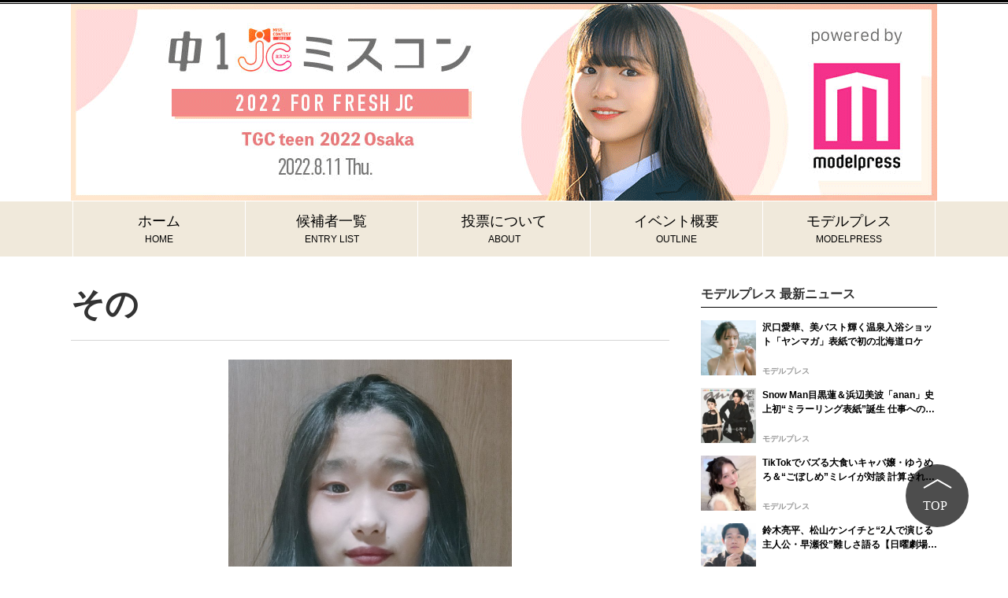

--- FILE ---
content_type: text/html; charset=utf-8
request_url: https://contest.mdpr.jp/2022JCmissfresh/photo/19k4lielQCcwpT7/1
body_size: 4421
content:
<!doctype html>
<html>
<head>
<meta charset="UTF-8">
<title>中一ミスコン2022 | そのさんの写真</title>

<meta name="viewport" content="width=1024">
<meta name="description" content="そのさんの写真">
<meta name="keywords" content="投票,ミスコンテスト,モデルプレス">

<link type="text/css" rel="stylesheet" href="https://contest.mdpr.jp/themes/pc/css/html5reset.css?1717566464" />
<link type="text/css" rel="stylesheet" href="https://contest.mdpr.jp/themes/pc/css/layout.css?1717566464" />

<!--[if IE]>
<link rel="stylesheet" href="/themes/pc/css/ie.css">
<![endif]-->

<script>_site_url = "https://contest.mdpr.jp/"; _image_url = "https://s3-ap-northeast-1.amazonaws.com/img.contest.mdpr.jp/"; _contest = "2022JCmissfresh"; _ci = "155"; _device = "pc";</script>

<script type="text/javascript" src="https://contest.mdpr.jp/assets/js/jquery.min.js?1717566464"></script>
<script type="text/javascript" src="https://contest.mdpr.jp/assets/js/jquery.easing.js?1717566464"></script>
<script type="text/javascript" src="https://contest.mdpr.jp/themes/pc/js/site.js?1717566464"></script>

<!--[if lt IE 9]>
<script src="https://cdn.jsdelivr.net/html5shiv/3.7.3/html5shiv.min.js"></script>
<![endif]-->


<script type='text/javascript'>
  var googletag = googletag || {};
  googletag.cmd = googletag.cmd || [];
  (function() {
    var gads = document.createElement('script');
    gads.async = true;
    gads.type = 'text/javascript';
    var useSSL = 'https:' == document.location.protocol;
    gads.src = (useSSL ? 'https:' : 'http:') +
      '//www.googletagservices.com/tag/js/gpt.js';
    var node = document.getElementsByTagName('script')[0];
    node.parentNode.insertBefore(gads, node);
  })();
</script>

<!-- Google Tag Manager -->
<script>(function(w,d,s,l,i){w[l]=w[l]||[];w[l].push({'gtm.start':
new Date().getTime(),event:'gtm.js'});var f=d.getElementsByTagName(s)[0],
j=d.createElement(s),dl=l!='dataLayer'?'&l='+l:'';j.async=true;j.src=
'https://www.googletagmanager.com/gtm.js?id='+i+dl;f.parentNode.insertBefore(j,f);
})(window,document,'script','dataLayer','GTM-5P9GXR');</script>
<!-- End Google Tag Manager -->

<script>
  (function(i,s,o,g,r,a,m){i['GoogleAnalyticsObject']=r;i[r]=i[r]||function(){
  (i[r].q=i[r].q||[]).push(arguments)},i[r].l=1*new Date();a=s.createElement(o),
  m=s.getElementsByTagName(o)[0];a.async=1;a.src=g;m.parentNode.insertBefore(a,m)
  })(window,document,'script','//www.google-analytics.com/analytics.js','ga');

  ga('create', 'UA-36102524-3', 'mdpr.jp');
  ga('send', 'pageview');

</script>
</head>

<body>


<div id="wraper" style="background-image: url(https://s3-ap-northeast-1.amazonaws.com/img.contest.mdpr.jp/contest/155/image/background.png);">

<header>
<h1><a target="_self" href="https://contest.mdpr.jp/2022JCmissfresh"><img alt="中一ミスコン2022" src="https://s3-ap-northeast-1.amazonaws.com/img.contest.mdpr.jp/contest/155/image/header_pc.png" /></a></h1></header>

<section id="content">

<nav id="sitemenu">
<ul>
<li id="nav_index" class="home"><a href="https://contest.mdpr.jp/2022JCmissfresh"><span class="menu_str_01">ホーム</span><span class="menu_str_02">HOME</span></a></li>
<li id="nav_gal" class="gal"><a href="https://contest.mdpr.jp/2022JCmissfresh/gal"><span class="menu_str_01">候補者一覧</span><span class="menu_str_02">ENTRY LIST</span></a></li>
<li id="nav_about" class="about"><a href="https://contest.mdpr.jp/2022JCmissfresh/about"><span class="menu_str_01">投票について</span><span class="menu_str_02">ABOUT</span></a></li>
<li id="nav_outline" class="outline"><a href="https://contest.mdpr.jp/2022JCmissfresh/outline"><span class="menu_str_01">イベント概要</span><span class="menu_str_02">OUTLINE</span></a></li>
<li id="nav_mdpr" class="mdpr"><a target="_blank" href="https://mdpr.jp/"><span class="menu_str_01">モデルプレス</span><span class="menu_str_02">MODELPRESS</span></a></li>
</ul>

<script>
    var display_menu = document.getElementById("nav_photo");
    display_menu.classList.add("display_menu");
</script>
</nav>

<article class="article_section">

<div id="gallery">
<h1 class="common_title tl">その</h1>


<div class="main_photo_wrap"><a target="_self" href="https://contest.mdpr.jp/2022JCmissfresh/photo/19k4lielQCcwpT7/1"><img alt="その 1" class="main_photo" src="https://s3-ap-northeast-1.amazonaws.com/img.contest.mdpr.jp/entry/155/6573/1.jpg?v=1" /></a></div>

<ul id="photo">

</ul>

<div class="vote_content">
    <p class="closed_msg">※投票、応援は現在実施しておりません。</p>
        <p class="vote_msg">＊モデルプレスXアカウント（<a target="_blank" class="vote_msg" href="https://twitter.com/modelpress">@modelpress</a>）をフォローしてください。</p>
    <p class="vote_msg">＊X投票にはXアカウントが必要です。</p>
        <p class="vote_msg">＊入力フォームに自動入力されるURLとハッシュタグ<a target="_blank" class="vote_msg" href="https://twitter.com/search?q=%23%E4%B8%AD%E4%B8%80%E3%83%9F%E3%82%B9%E3%82%B3%E3%83%B3">#中一ミスコン</a>は削除しないでください。一部でも削除されると正しく投票されません。</p>
    <p class="vote_msg">＊非公開アカウントからの投票は無効となります。</p>
</div>

</div>

<div id="side">
<div class="mdpr_news_section">
    <h2 class="mdpr_news_title">モデルプレス 最新ニュース</h2>
    <div class="mdpr_list">
    <ul><li class="mdpr_list_item"><a class="mdpr_list_link" href="https://mdpr.jp/news/4715392" target="_blank"><div class="mdpr_list_image"><img src="https://img-mdpr.freetls.fastly.net/article/xizY/nm/xizYDks2TkrNAUNPpb9AmW31mlO4xBhK5CJxWoKL0Mc.jpg?width=168&enable=upscale&crop=168:168,offset-y0&auto=webp" alt="沢口愛華（C）Kosuke Mae／KODANSHA" width="100" height="100" /></div><div class="mdpr_list_body"><p class="mdpr_list_text">沢口愛華、美バスト輝く温泉入浴ショット「ヤンマガ」表紙で初の北海道ロケ</p><span>モデルプレス</span></div></a></li><li class="mdpr_list_item"><a class="mdpr_list_link" href="https://mdpr.jp/news/4715371" target="_blank"><div class="mdpr_list_image"><img src="https://img-mdpr.freetls.fastly.net/article/xFov/nm/xFov3kGTW4N-Y_86c71cst7IeA0D2vE_RNM5C5LIrMk.jpg?width=168&enable=upscale&crop=168:168,offset-y0&auto=webp" alt="「anan」2481号（1月28日発売）表紙：浜辺美波、目黒蓮（C）マガジンハウス" width="100" height="100" /></div><div class="mdpr_list_body"><p class="mdpr_list_text">Snow Man目黒蓮＆浜辺美波「anan」史上初“ミラーリング表紙”誕生 仕事への向き合い方明かす</p><span>モデルプレス</span></div></a></li><li class="mdpr_list_item"><a class="mdpr_list_link" href="https://mdpr.jp/influencer/4713657" target="_blank"><div class="mdpr_list_image"><img src="https://img-mdpr.freetls.fastly.net/article/PIE8/nm/PIE8MTfwp6bys1r5FtjlmenDFXgnPP9vVLsUDqjngAM.jpg?width=168&enable=upscale&crop=168:168,offset-y0&auto=webp" alt="ミレイInstagramより" width="100" height="100" /></div><div class="mdpr_list_body"><p class="mdpr_list_text">TikTokでバズる大食いキャバ嬢・ゆうめろ＆“ごぼしめ”ミレイが対談 計算されたSNS戦略「0.5秒が勝負」「マイナスのことを発信」【モデルプレスインタビュー】</p><span>モデルプレス</span></div></a></li><li class="mdpr_list_item"><a class="mdpr_list_link" href="https://mdpr.jp/interview/4712674" target="_blank"><div class="mdpr_list_image"><img src="https://img-mdpr.freetls.fastly.net/article/Z6EX/wm/Z6EXnH0OBtn8THYKiP4yMYjASI2M5MtSA3SvBanMRC4.jpg?width=168&enable=upscale&crop=168:168,offset-y0&auto=webp" alt="モデルプレスのインタビューに応じた鈴木亮平（C）モデルプレス" width="100" height="100" /></div><div class="mdpr_list_body"><p class="mdpr_list_text">鈴木亮平、松山ケンイチと“2人で演じる主人公・早瀬役”難しさ語る【日曜劇場「リブート」インタビュー後編】</p><span>モデルプレス</span></div></a></li><li class="mdpr_list_item"><a class="mdpr_list_link" href="https://mdpr.jp/cinema/4715563" target="_blank"><div class="mdpr_list_image"><img src="https://img-mdpr.freetls.fastly.net/article/RQxx/wm/RQxxoFNITnthCcxRIuUSy_nBjHiAnD06RhkboM-gNgo.jpg?width=168&enable=upscale&crop=168:168,offset-y0&auto=webp" alt="映画『人はなぜラブレターを書くのか』完成報告会に出席した妻夫木聡、綾瀬はるか、當真あみ、細田佳央太（C）モデルプレス" width="100" height="100" /></div><div class="mdpr_list_body"><p class="mdpr_list_text">綾瀬はるか、妻夫木聡と18年ぶり共演で夫婦役「不思議でした」実話を元にした作品への思いも</p><span>モデルプレス</span></div></a></li></ul>    </div>
    <div class="mdpr_news_more">
        <a href="https://mdpr.jp/topics" target="_blank">
            <span class="mdpr_news_more_text">もっと見る</span>
            <svg xmlns="http://www.w3.org/2000/svg" class="mdpr_news_more_icon" width="11.159" height="12.16" viewBox="0 0 11.159 12.16"><path class="a" d="M14.159.193v12.16H3Z" transform="translate(-3 -0.193)"/></svg>
        </a>
    </div>
</div>




<div class="mdpr_news_section">
    <h2 class="mdpr_news_title">モデルプレス 最新コラム</h2>
    <div class="mdpr_list">
    <ul><li class="mdpr_list_item"><a class="mdpr_list_link" href="https://mdpr.jp/column/4715575" target="_blank"><div class="mdpr_list_image"><img src="https://img-mdpr.freetls.fastly.net/article/N4ct/nm/N4ctJ7AtB3nn92PuCBecVeSIADouuhe9uXcbOEbhVhw.jpg?width=168&enable=upscale&crop=168:168,offset-y0&auto=webp" alt="「私のどこが間違ってるの？」指摘すると逆切れする友達→誰も本音を言わなくなった結果" width="100" height="100" /></div><div class="mdpr_list_body"><p class="mdpr_list_text">「私のどこが間違ってるの？」指摘すると逆切れする友達→誰も本音を言わなくなった結果</p><span>ハウコレ</span></div></a></li><li class="mdpr_list_item"><a class="mdpr_list_link" href="https://mdpr.jp/column/4715574" target="_blank"><div class="mdpr_list_image"><img src="https://img-mdpr.freetls.fastly.net/article/NXT0/nm/NXT0-sSuxdcWtvEfba8PfoqUF8tnPn8UFdO8XVpJZQ8.png?width=168&enable=upscale&crop=168:168,offset-y0&auto=webp" alt="え、扱い雑すぎ...。男のテンションが下がる”テキトーなボディタッチ”" width="100" height="100" /></div><div class="mdpr_list_body"><p class="mdpr_list_text">え、扱い雑すぎ...。男のテンションが下がる”テキトーなボディタッチ”</p><span>ハウコレ</span></div></a></li><li class="mdpr_list_item"><a class="mdpr_list_link" href="https://mdpr.jp/column/4715573" target="_blank"><div class="mdpr_list_image"><img src="https://img-mdpr.freetls.fastly.net/article/q2Hi/nm/q2HiTf03Ur3REL3nzNrAWbUSR0kJYW7S_2wFupU_1QI.jpg?width=168&enable=upscale&crop=168:168,offset-y0&auto=webp" alt="【誕生月別】「言わないだけでしてます」影で努力をしがちな女性ランキング＜第１位～第３位＞" width="100" height="100" /></div><div class="mdpr_list_body"><p class="mdpr_list_text">【誕生月別】「言わないだけでしてます」影で努力をしがちな女性ランキング＜第１位～第３位＞</p><span>ハウコレ</span></div></a></li><li class="mdpr_list_item"><a class="mdpr_list_link" href="https://mdpr.jp/column/4715572" target="_blank"><div class="mdpr_list_image"><img src="https://img-mdpr.freetls.fastly.net/article/HJLc/nm/HJLc0bbB2P1o-A8mX5LE9dCjD0xvDTB8V2ibw4drRpI.png?width=168&enable=upscale&crop=168:168,offset-y0&auto=webp" alt="【誕生月別】「今回はパスで」自分の予定を最優先させられる女性ランキング＜第１位～第３位＞" width="100" height="100" /></div><div class="mdpr_list_body"><p class="mdpr_list_text">【誕生月別】「今回はパスで」自分の予定を最優先させられる女性ランキング＜第１位～第３位＞</p><span>ハウコレ</span></div></a></li><li class="mdpr_list_item"><a class="mdpr_list_link" href="https://mdpr.jp/column/4715524" target="_blank"><div class="mdpr_list_image"><img src="https://img-mdpr.freetls.fastly.net/article/gBah/nm/gBahCgZrRy7mHeL3kIhq89S_PiIu6EXtI8PkqQk2jA8.png?width=168&enable=upscale&crop=168:168,offset-y0&auto=webp" alt="旅行デートで迎えた翌朝…彼女が行方不明！？しかし次の瞬間⇒届いていたメッセージを見て、彼が“1人で”帰ったワケ。" width="100" height="100" /></div><div class="mdpr_list_body"><p class="mdpr_list_text">旅行デートで迎えた翌朝…彼女が行方不明！？しかし次の瞬間⇒届いていたメッセージを見て、彼が“1人で”帰ったワケ。</p><span>愛カツ</span></div></a></li></ul>    </div>
    <div class="mdpr_news_more">
        <a href="https://mdpr.jp/column" target="_blank">
            <span class="mdpr_news_more_text">もっと見る</span>
            <svg xmlns="http://www.w3.org/2000/svg" class="mdpr_news_more_icon" width="11.159" height="12.16" viewBox="0 0 11.159 12.16"><path class="a" d="M14.159.193v12.16H3Z" transform="translate(-3 -0.193)"/></svg>
        </a>
    </div>
</div>
</div>

</article>


</section>

<footer class="common_footer">

<div class="modelpress"><a href="https://mdpr.jp" target="_blank"><img alt="modelpress" src="https://contest.mdpr.jp/themes/pc/img/mdpr_logo.png?1717566464" /></a></div>
<div class="copyright"><small>Copyright 2022 Netnative Inc. All Rights Reserved.</small></div>
<a class="page_top" href="javascript:site.pagetop();"><img alt="modelpress" src="https://contest.mdpr.jp/themes/pc/img/page_top.svg?1717566464" /></a>
</footer>

</div>
</body>
</html>


--- FILE ---
content_type: application/x-javascript
request_url: https://contest.mdpr.jp/themes/pc/js/site.js?1717566464
body_size: 2689
content:
var site = {

	pagetop: function() {
		$("html,body").animate({ scrollTop: 1 }, 600, "easeOutQuart");

    $('.ranking_list_title').matchHeight();
  },

	setList: function(id, json) {
		var s = "<ul>";

		for (i = 0; i < 5; i++) {
			var data;
			var img = '';

			if (json.data) {
				data = json.data[i];
			} else {
				data = json[i];
			}
			if (typeof data.image === "object") {
				if (_device == 'pc') {
					img = "<img src='" + data.image.url.replace(/100c1e/, "45c1e") + "' alt='" + data.image.comment + "'>";
				} else if (_device == 'sp') {
					img = "<img src='" + data.image.url + "' alt='" + data.image.comment + "' width='50' height='50'>";
				}
			}

			s += "<li><a class='cf' href='" + data.url + "' target='_blank'>" + img + data.title + "</a></li>";
		}

		s += "</ul>";

		$(id + " .loading").delay(300).fadeOut('fast', function() {
			$(id + " .list").html(s);
		});
	},

	getUserTweet: function(user_screen_name, limit, start_datetime) {
		if (typeof user_screen_name !== "string") {
			return false;
		}

		$.ajax({
			dataType: "json",
			url: _site_url + "tweet/user.json?user_screen_name=" + user_screen_name + "&limit=" + limit + "&start=" + start_datetime,
			error: function(r, s, t) {
				//console.log(s);
			},
			success: function(json) {
				site.setTweet("user-tweet", {list: json}, false);
			}
		});
	},

	getCheerTweet: function(user_screen_name, limit, start_datetime) {
		if (typeof user_screen_name !== "string") {
			return false;
		}

		$.ajax({
			dataType: "json",
			url:  _site_url + "tweet/cheer.json?user_screen_name=" + user_screen_name + "&limit=" + limit + "&start=" + start_datetime,
			error: function(r, s, t) {
			},
			success: function(json) {
				site.setTweet("user-cheer", {list: json}, false);
			}
		});
	},

	getComment: function(hashtag, limit, page) {
    var url = _site_url + "tweet/comment.json?hashtag=" + site.encodeHashTag(hashtag) + "&limit=" + limit;

    if (typeof page !== 'undefined') {
      url += '&page=' + page;
    }

		return $.ajax({
			dataType: "json",
			url: url
		});
	},

	getRetweet: function(hashtag, limit, page) {
    var url = _site_url + "tweet/retweet.json?hashtag=" + site.encodeHashTag(hashtag) + "&limit=" + limit;

    if (typeof page !== 'undefined') {
      url += '&page=' + page;
    }

		return $.ajax({
			dataType: "json",
			url: url
		});
	},

	setTweet: function(id, json, moreClassName) {
    if (moreClassName !== false) {
      moreClassName = moreClassName || 'more';
    }

		var s = "";

		if (!json.list || Object.keys(json.list).length <= 0) {
			s = "<p class='no_data'>まだデータはありません</p>";
		} else {
			$('#user-tweet').addClass('twitter-list');

			s = "<ul>";

			for (var i in json.list) {
        s += site.getTweetListItem(json.list[i]);
			}

      if (moreClassName !== false) {
        s += '<li class="' + moreClassName + '"><a href="' + _site_url + _contest + '/' + id + '" title="もっとみる">もっとみる</a></li>';
      }

			s += "</ul>";
		}

		$('#' + id + " .loading").delay(300).fadeOut('fast', function() {
      var self = $(this).addClass('loading-ib');

			$('#' + id + " .list")
        .html(s)
        .find('.more, .more-append')
        .append(self)
        .data('id', id)
        .data('prev', json.prev || {})
        .data('next', json.next || {});
		});
	},

  setTweetError: function(id) {
    $('#' + id + " .loading").delay(300).fadeOut('fast', function() {
      $('#' + id + " .list")
        .html('<p class="m1 inner">データの読み込みに失敗しました</p>');
    });
  },

  getTweetListItem: function(item) {
    var a1   = "<a href='https://twitter.com/intent/user?screen_name=" + item.user_screen_name + "' target='_blank'>";
    var a2   = "<a href='https://twitter.com/twitterapi/statuses/" + item.id_str + "' target='_blank'>";
    var img  = "<div class='image'>" + a1 + "<img src='" + item.user_profile_image_url + "' alt='' width='50' height='50'></a></div>";
    var t1   = "<div class='user'>" + a1 + "<span class='user_name'>" + item.user_name + "</span></a> " + a1 + "<span class='screen_name'>@" + item.user_screen_name + "</span></a></div>";
    var t2   = item.text.replace(/(s?https?:\/\/[-_.!~*'()a-zA-Z0-9;\/?:@&=+$,%#]+)/gi,'<a href="$1" target="blank">$1</a>');
    t2 = t2.replace(/#(.+?)( |\n|$)/gi,'<a href="https://twitter.com/search?q=%23$1" target="blank">#$1</a>$2');
    t2 = t2.replace(/@(.+?)( |\n|$|:)/gi,'<a href="https://twitter.com/$1" target="blank">@$1</a>$2');
    t2 = "<div class='text'>" + t2 + "</div>";
    var time = item.created_at_local.split("-");
    time = "<div class='time'>" + a2 + "<span class='create_at'>" + time[1] + "/" + time[2] + "</span></a></div>";
    return '<li>' + img + t1 + t2 + time + '</li>';
  },

  getVoting: function () {
    var $loadingEl = $("#scores .loading");

		$loadingEl.show();

    // Twitter投票＋リツイート合計
    var $total_votes = $("#total-votes");
    var hashtag = $total_votes.data('hashtag');
    var vf = $total_votes.data('votebegin');
    var vt = $total_votes.data('voteend');
    var id = $total_votes.data('id');

    $.ajax({
			dataType: "json",
			url: _site_url + "tweet/voting.json?hashtag=" + site.encodeHashTag(hashtag) + '&f='+vf+ '&t='+vt + '&id='+ id,
			error: function(r, s, t) {
				$loadingEl.hide();
			},
			success: function(json) {
				$loadingEl.delay(120).fadeOut('fast',function(){
					var vote_count = json.vote_count;
          var retweet_count = json.retweet_count;

          if (vote_count === 0 && retweet_count === 0) {
            $total_votes.addClass('calc');
            $total_votes.text('集計中');
					}else{
						$total_votes.text(Number(vote_count + retweet_count).toLocaleString());
					}
				});
			}
		});
  },

	openTweetWindow: function(url) {
		window.open(url, 'tweet_window', 'width=580,height=450,status=no,scrollbars=no,directories=no,menubar=no,resizable=yes,tollbar=no');
	},

  encodeHashTag: function(hashtag) {
    return (hashtag || '').replace(/#/g, "%23").replace(/\s/g, "%20");
  },

  /**
   * 最大公約数を返却
   *
   * @param {number} a 1つめの整数
   * @param {number} b 2つめの整数
   * @returns {number} 最大公約数
   */
  getgcd: function(a, b) {
    var r;
    while ((r = a % b) !== 0) {
      a = b;
      b = r;
    }
    return b;
  },

  initiframe: function() {
    $('.movie-box').each(function(i, item) {
      var $mbox = $(item);
      var $item = $mbox.find('iframe');

      if ($item.attr('width') && $item.attr('height')) {
        var width = Number($item.attr('width'));

        if ($mbox.parent().outerWidth() < width) {
          var height = Number($item.attr('height'));
          var gce = site.getgcd(width, height);
          var ratiowidth = width / gce;
          var ratioheight = height / gce;
          var ratio = (ratioheight / ratiowidth * 100) + '%';
          var $wrap = $('<div class="iframe-box"></div>').css({
            paddingTop: ratio
          });

          $item.parent().css({width: '100%'});
          $item.wrap($wrap);
        }
      }
    });
  },

  handleEvents: function() {
    $(document).on('click', '.more-append a', function(e) {
      e.preventDefault();
      var self = $(this);
      var li = self.parents('li');
      var id = li.data('id');
      var next = li.data('next');
      var method = 'get' + id.charAt(0).toUpperCase() + id.slice(1);

      self.hide();
      li.find('.loading').show();

      site[method](next.hashtag, next.limit, next.page)
        .done(function(json) {
          var s = '';

          if (!json.list || Object.keys(json.list).length <= 0) {
            li.remove();
          } else {
            for (var i in json.list) {
              s += site.getTweetListItem(json.list[i]);
            }

            li.before(s);
            li.data('prev', json.prev).data('next', json.next);
          }

          self.show();
          li.find('.loading').hide();
        })
        .fail(function() {
          var li = self.parents('li');
          li.before('<li><p class="m1 inner">データの読み込みに失敗しました</p></li>');
          li.remove();
        });
    });
  }
};

$(window.document).ready(function() {
  site.initiframe();
  site.handleEvents();

  if ($('#content').hasClass('top')) {
    site.getVoting();

    site.pagetop();
  }
});


--- FILE ---
content_type: application/javascript; charset=utf-8
request_url: https://fundingchoicesmessages.google.com/f/AGSKWxVjzwU_qaEE7-xS7aoW74PKfhc-UIoZuRAt0iInlADRIOr4Gi47KRzqX9pqlep4aXEGqKqFgv-OQ1MSYiFIPESviRHJHMxde38Zf7_DYdPlRkDklTY8ana6qx75d-iBMSib122i3gWmOsHJVT5VZMbOR3NESbOyv3XTRn_geTssUFZuweSJ39f5_kdr/_/adnetwork468._764x70._728_90_/img/_ad./ads/jsbannertext.
body_size: -1291
content:
window['d2aaf070-96fa-44f7-8d5c-358b243daddf'] = true;